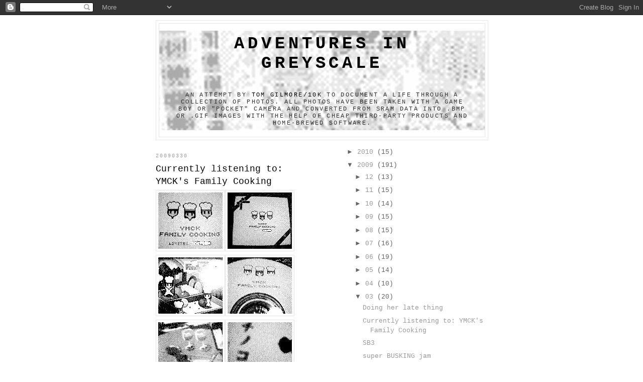

--- FILE ---
content_type: text/html; charset=UTF-8
request_url: http://adventuresingreyscale.10kfreemen.com/2009/03/currently-listening-to-ymcks-family.html
body_size: 9329
content:
<!DOCTYPE html>
<html dir='ltr' xmlns='http://www.w3.org/1999/xhtml' xmlns:b='http://www.google.com/2005/gml/b' xmlns:data='http://www.google.com/2005/gml/data' xmlns:expr='http://www.google.com/2005/gml/expr'>
<head>
<link href='https://www.blogger.com/static/v1/widgets/2944754296-widget_css_bundle.css' rel='stylesheet' type='text/css'/>
<meta content='text/html; charset=UTF-8' http-equiv='Content-Type'/>
<meta content='blogger' name='generator'/>
<link href='http://adventuresingreyscale.10kfreemen.com/favicon.ico' rel='icon' type='image/x-icon'/>
<link href='http://adventuresingreyscale.10kfreemen.com/2009/03/currently-listening-to-ymcks-family.html' rel='canonical'/>
<link rel="alternate" type="application/atom+xml" title="adventures in greyscale - Atom" href="http://adventuresingreyscale.10kfreemen.com/feeds/posts/default" />
<link rel="alternate" type="application/rss+xml" title="adventures in greyscale - RSS" href="http://adventuresingreyscale.10kfreemen.com/feeds/posts/default?alt=rss" />
<link rel="service.post" type="application/atom+xml" title="adventures in greyscale - Atom" href="https://www.blogger.com/feeds/7102425377950128822/posts/default" />

<link rel="alternate" type="application/atom+xml" title="adventures in greyscale - Atom" href="http://adventuresingreyscale.10kfreemen.com/feeds/3627884477011553006/comments/default" />
<!--Can't find substitution for tag [blog.ieCssRetrofitLinks]-->
<link href='https://blogger.googleusercontent.com/img/b/R29vZ2xl/AVvXsEiGBHRwa8XdKLzm_WGo6nKnZ72wdEa7FImmvKYLKvzHwuiCfl37Vt1ckDbmHsbP3kJsfRbaD3LdudlgRfpBLAJsxqIMz1oE6ShvfE_XwcDZbI2kc6xfJcQ7wUkUe_NHEFQtlUHn7tO_QVh1/s200/10402.bmp' rel='image_src'/>
<meta content='http://adventuresingreyscale.10kfreemen.com/2009/03/currently-listening-to-ymcks-family.html' property='og:url'/>
<meta content='Currently listening to: YMCK&#39;s Family Cooking' property='og:title'/>
<meta content='&lt;br&gt;&lt;br&gt;An attempt by &lt;a href=&quot;http://10kfreemen.com&quot;&gt;Tom Gilmore/10k&lt;/a&gt; to document a life through a collection of photos. All photos have been taken with a Game Boy or &quot;Pocket&quot; Camera and converted from SRAM data into .BMP or .GIF images with the help of cheap third-party products and home-brewed software.' property='og:description'/>
<meta content='https://blogger.googleusercontent.com/img/b/R29vZ2xl/AVvXsEiGBHRwa8XdKLzm_WGo6nKnZ72wdEa7FImmvKYLKvzHwuiCfl37Vt1ckDbmHsbP3kJsfRbaD3LdudlgRfpBLAJsxqIMz1oE6ShvfE_XwcDZbI2kc6xfJcQ7wUkUe_NHEFQtlUHn7tO_QVh1/w1200-h630-p-k-no-nu/10402.bmp' property='og:image'/>
<title>adventures in greyscale: Currently listening to: YMCK's Family Cooking</title>
<style id='page-skin-1' type='text/css'><!--
/*
-----------------------------------------------
Blogger Template Style
Name:     Minima
Designer: Douglas Bowman
URL:      www.stopdesign.com
Date:     26 Feb 2004
Updated by: Blogger Team
----------------------------------------------- */
/* Variable definitions
====================
<Variable name="bgcolor" description="Page Background Color"
type="color" default="#fff">
<Variable name="textcolor" description="Text Color"
type="color" default="#333">
<Variable name="linkcolor" description="Link Color"
type="color" default="#58a">
<Variable name="pagetitlecolor" description="Blog Title Color"
type="color" default="#666">
<Variable name="descriptioncolor" description="Blog Description Color"
type="color" default="#999">
<Variable name="titlecolor" description="Post Title Color"
type="color" default="#c60">
<Variable name="bordercolor" description="Border Color"
type="color" default="#ccc">
<Variable name="sidebarcolor" description="Sidebar Title Color"
type="color" default="#999">
<Variable name="sidebartextcolor" description="Sidebar Text Color"
type="color" default="#666">
<Variable name="visitedlinkcolor" description="Visited Link Color"
type="color" default="#999">
<Variable name="bodyfont" description="Text Font"
type="font" default="normal normal 100% Georgia, Serif">
<Variable name="headerfont" description="Sidebar Title Font"
type="font"
default="normal normal 78% 'Trebuchet MS',Trebuchet,Arial,Verdana,Sans-serif">
<Variable name="pagetitlefont" description="Blog Title Font"
type="font"
default="normal normal 200% Georgia, Serif">
<Variable name="descriptionfont" description="Blog Description Font"
type="font"
default="normal normal 78% 'Trebuchet MS', Trebuchet, Arial, Verdana, Sans-serif">
<Variable name="postfooterfont" description="Post Footer Font"
type="font"
default="normal normal 78% 'Trebuchet MS', Trebuchet, Arial, Verdana, Sans-serif">
<Variable name="startSide" description="Side where text starts in blog language"
type="automatic" default="left">
<Variable name="endSide" description="Side where text ends in blog language"
type="automatic" default="right">
*/
/* Use this with templates/template-twocol.html */
body {
background:#ffffff;
margin:0;
color:#999999;
font:x-small Georgia Serif;
font-size/* */:/**/small;
font-size: /**/small;
text-align: center;
}
a:link {
color:#999999;
text-decoration:none;
}
a:visited {
color:#4e5d82;
text-decoration:none;
}
a:hover {
color:#000000;
text-decoration:underline;
}
a img {
border-width:0;
}
/* Header
-----------------------------------------------
*/
#header-wrapper {
width:660px;
margin:0 auto 10px;
border:1px solid #e6e6e6;
}
#header-inner {
background-position: center;
margin-left: auto;
margin-right: auto;
}
#header {
margin: 5px;
border: 1px solid #e6e6e6;
text-align: center;
color:#000000;
}
#header h1 {
margin:5px 5px 0;
padding:15px 20px .25em;
line-height:1.2em;
text-transform:uppercase;
letter-spacing:.2em;
font: normal bold 264% Courier, monospace;
}
#header a {
color:#000000;
text-decoration:none;
}
#header a:hover {
color:#000000;
}
#header .description {
margin:0 5px 5px;
padding:0 20px 15px;
max-width:700px;
text-transform:uppercase;
letter-spacing:.2em;
line-height: 1.4em;
font: normal normal 91% Courier, monospace;
color: #333333;
}
#header img {
margin-left: auto;
margin-right: auto;
}
/* Outer-Wrapper
----------------------------------------------- */
#outer-wrapper {
width: 660px;
margin:0 auto;
padding:10px;
text-align:left;
font: normal normal 100% Courier, monospace;
}
#main-wrapper {
width: 280px;
float: left;
word-wrap: break-word; /* fix for long text breaking sidebar float in IE */
overflow: hidden;     /* fix for long non-text content breaking IE sidebar float */
}
#sidebar-wrapper {
width: 280px;
float: right;
word-wrap: break-word; /* fix for long text breaking sidebar float in IE */
overflow: hidden;      /* fix for long non-text content breaking IE sidebar float */
}
/* Headings
----------------------------------------------- */
h2 {
margin:1.5em 0 .75em;
font:normal normal 78% Courier, monospace;
line-height: 1.4em;
text-transform:uppercase;
letter-spacing:.2em;
color:#999999;
}
/* Posts
-----------------------------------------------
*/
h2.date-header {
margin:1.5em 0 .5em;
}
.post {
margin:.5em 0 1.5em;
border-bottom:1px dotted #e6e6e6;
padding-bottom:1.5em;
}
.post h3 {
margin:.25em 0 0;
padding:0 0 4px;
font-size:140%;
font-weight:normal;
line-height:1.4em;
color:#000000;
}
.post h3 a, .post h3 a:visited, .post h3 strong {
display:block;
text-decoration:none;
color:#000000;
font-weight:normal;
}
.post h3 strong, .post h3 a:hover {
color:#999999;
}
.post-body {
margin:0 0 .75em;
line-height:1.6em;
}
.post-body blockquote {
line-height:1.3em;
}
.post-footer {
margin: .75em 0;
color:#999999;
text-transform:uppercase;
letter-spacing:.1em;
font: italic normal 78% Courier, monospace;
line-height: 1.4em;
}
.comment-link {
margin-left:.6em;
}
.post img {
padding:4px;
border:1px solid #e6e6e6;
}
.post blockquote {
margin:1em 20px;
}
.post blockquote p {
margin:.75em 0;
}
/* Comments
----------------------------------------------- */
#comments h4 {
margin:1em 0;
font-weight: bold;
line-height: 1.4em;
text-transform:uppercase;
letter-spacing:.2em;
color: #999999;
}
#comments-block {
margin:1em 0 1.5em;
line-height:1.6em;
}
#comments-block .comment-author {
margin:.5em 0;
}
#comments-block .comment-body {
margin:.25em 0 0;
}
#comments-block .comment-footer {
margin:-.25em 0 2em;
line-height: 1.4em;
text-transform:uppercase;
letter-spacing:.1em;
}
#comments-block .comment-body p {
margin:0 0 .75em;
}
.deleted-comment {
font-style:italic;
color:gray;
}
#blog-pager-newer-link {
float: left;
}
#blog-pager-older-link {
float: right;
}
#blog-pager {
text-align: center;
}
.feed-links {
clear: both;
line-height: 2.5em;
}
/* Sidebar Content
----------------------------------------------- */
.sidebar {
color: #666666;
line-height: 1.5em;
}
.sidebar ul {
list-style:none;
margin:0 0 0;
padding:0 0 0;
}
.sidebar li {
margin:0;
padding-top:0;
padding-right:0;
padding-bottom:.25em;
padding-left:15px;
text-indent:-15px;
line-height:1.5em;
}
.sidebar .widget, .main .widget {
border-bottom:1px dotted #e6e6e6;
margin:0 0 1.5em;
padding:0 0 1.5em;
}
.main .Blog {
border-bottom-width: 0;
}
/* Profile
----------------------------------------------- */
.profile-img {
float: left;
margin-top: 0;
margin-right: 5px;
margin-bottom: 5px;
margin-left: 0;
padding: 4px;
border: 1px solid #e6e6e6;
}
.profile-data {
margin:0;
text-transform:uppercase;
letter-spacing:.1em;
font: italic normal 78% Courier, monospace;
color: #999999;
font-weight: bold;
line-height: 1.6em;
}
.profile-datablock {
margin:.5em 0 .5em;
}
.profile-textblock {
margin: 0.5em 0;
line-height: 1.6em;
}
.profile-link {
font: italic normal 78% Courier, monospace;
text-transform: uppercase;
letter-spacing: .1em;
}
/* Footer
----------------------------------------------- */
#footer {
width:660px;
clear:both;
margin:0 auto;
padding-top:15px;
line-height: 1.6em;
text-transform:uppercase;
letter-spacing:.1em;
text-align: center;
}

--></style>
<link href='https://www.blogger.com/dyn-css/authorization.css?targetBlogID=7102425377950128822&amp;zx=23d34013-924b-4df7-b2bb-28fa7bb1784b' media='none' onload='if(media!=&#39;all&#39;)media=&#39;all&#39;' rel='stylesheet'/><noscript><link href='https://www.blogger.com/dyn-css/authorization.css?targetBlogID=7102425377950128822&amp;zx=23d34013-924b-4df7-b2bb-28fa7bb1784b' rel='stylesheet'/></noscript>
<meta name='google-adsense-platform-account' content='ca-host-pub-1556223355139109'/>
<meta name='google-adsense-platform-domain' content='blogspot.com'/>

</head>
<body>
<div class='navbar section' id='navbar'><div class='widget Navbar' data-version='1' id='Navbar1'><script type="text/javascript">
    function setAttributeOnload(object, attribute, val) {
      if(window.addEventListener) {
        window.addEventListener('load',
          function(){ object[attribute] = val; }, false);
      } else {
        window.attachEvent('onload', function(){ object[attribute] = val; });
      }
    }
  </script>
<div id="navbar-iframe-container"></div>
<script type="text/javascript" src="https://apis.google.com/js/platform.js"></script>
<script type="text/javascript">
      gapi.load("gapi.iframes:gapi.iframes.style.bubble", function() {
        if (gapi.iframes && gapi.iframes.getContext) {
          gapi.iframes.getContext().openChild({
              url: 'https://www.blogger.com/navbar/7102425377950128822?po\x3d3627884477011553006\x26origin\x3dhttp://adventuresingreyscale.10kfreemen.com',
              where: document.getElementById("navbar-iframe-container"),
              id: "navbar-iframe"
          });
        }
      });
    </script><script type="text/javascript">
(function() {
var script = document.createElement('script');
script.type = 'text/javascript';
script.src = '//pagead2.googlesyndication.com/pagead/js/google_top_exp.js';
var head = document.getElementsByTagName('head')[0];
if (head) {
head.appendChild(script);
}})();
</script>
</div></div>
<div id='outer-wrapper'><div id='wrap2'>
<!-- skip links for text browsers -->
<span id='skiplinks' style='display:none;'>
<a href='#main'>skip to main </a> |
      <a href='#sidebar'>skip to sidebar</a>
</span>
<div id='header-wrapper'>
<div class='header section' id='header'><div class='widget Header' data-version='1' id='Header1'>
<div id='header-inner' style='background-image: url("http://1.bp.blogspot.com/_3YbXVEpEMIc/SOra_3PZ7lI/AAAAAAAAADQ/xT2EYzvfBR4/S660/14+(we+got+game%5Bboyz%5D)05.jpg"); background-position: left; min-height: 198px; _height: 198px; background-repeat: no-repeat; '>
<div class='titlewrapper' style='background: transparent'>
<h1 class='title' style='background: transparent; border-width: 0px'>
<a href='http://adventuresingreyscale.10kfreemen.com/'>
adventures in greyscale
</a>
</h1>
</div>
<div class='descriptionwrapper'>
<p class='description'><span><br><br>An attempt by <a href="http://10kfreemen.com">Tom Gilmore/10k</a> to document a life through a collection of photos. All photos have been taken with a Game Boy or "Pocket" Camera and converted from SRAM data into .BMP or .GIF images with the help of cheap third-party products and home-brewed software.</span></p>
</div>
</div>
</div></div>
</div>
<div id='content-wrapper'>
<div id='crosscol-wrapper' style='text-align:center'>
<div class='crosscol no-items section' id='crosscol'></div>
</div>
<div id='main-wrapper'>
<div class='main section' id='main'><div class='widget Blog' data-version='1' id='Blog1'>
<div class='blog-posts hfeed'>

          <div class="date-outer">
        
<h2 class='date-header'><span>20090330</span></h2>

          <div class="date-posts">
        
<div class='post-outer'>
<div class='post hentry uncustomized-post-template' itemprop='blogPost' itemscope='itemscope' itemtype='http://schema.org/BlogPosting'>
<meta content='https://blogger.googleusercontent.com/img/b/R29vZ2xl/AVvXsEiGBHRwa8XdKLzm_WGo6nKnZ72wdEa7FImmvKYLKvzHwuiCfl37Vt1ckDbmHsbP3kJsfRbaD3LdudlgRfpBLAJsxqIMz1oE6ShvfE_XwcDZbI2kc6xfJcQ7wUkUe_NHEFQtlUHn7tO_QVh1/s200/10402.bmp' itemprop='image_url'/>
<meta content='7102425377950128822' itemprop='blogId'/>
<meta content='3627884477011553006' itemprop='postId'/>
<a name='3627884477011553006'></a>
<h3 class='post-title entry-title' itemprop='name'>
Currently listening to: YMCK's Family Cooking
</h3>
<div class='post-header'>
<div class='post-header-line-1'></div>
</div>
<div class='post-body entry-content' id='post-body-3627884477011553006' itemprop='description articleBody'>
<a href="https://blogger.googleusercontent.com/img/b/R29vZ2xl/AVvXsEiGBHRwa8XdKLzm_WGo6nKnZ72wdEa7FImmvKYLKvzHwuiCfl37Vt1ckDbmHsbP3kJsfRbaD3LdudlgRfpBLAJsxqIMz1oE6ShvfE_XwcDZbI2kc6xfJcQ7wUkUe_NHEFQtlUHn7tO_QVh1/s1600-h/10402.bmp" onblur="try {parent.deselectBloggerImageGracefully();} catch(e) {}"><img alt="" border="0" id="BLOGGER_PHOTO_ID_5318534298062325138" src="https://blogger.googleusercontent.com/img/b/R29vZ2xl/AVvXsEiGBHRwa8XdKLzm_WGo6nKnZ72wdEa7FImmvKYLKvzHwuiCfl37Vt1ckDbmHsbP3kJsfRbaD3LdudlgRfpBLAJsxqIMz1oE6ShvfE_XwcDZbI2kc6xfJcQ7wUkUe_NHEFQtlUHn7tO_QVh1/s200/10402.bmp" style="cursor:pointer; cursor:hand;width: 128px; height: 112px;" /></a><a href="https://blogger.googleusercontent.com/img/b/R29vZ2xl/AVvXsEjuP3OHP9JlqyRAXprHsHybJ-J5cludKwDkpRzOEMUbvzPyXJagAK5Em-m1wcHEfHDKfuNPESyEDgZK5bpICWtgBMvdLG1bhSVk0nAQeTOPyRHlexb_RLAevYYozrw42aDZEXjmcf7P7XSf/s1600-h/10401.bmp" onblur="try {parent.deselectBloggerImageGracefully();} catch(e) {}"><img alt="" border="0" id="BLOGGER_PHOTO_ID_5318534297290794674" src="https://blogger.googleusercontent.com/img/b/R29vZ2xl/AVvXsEjuP3OHP9JlqyRAXprHsHybJ-J5cludKwDkpRzOEMUbvzPyXJagAK5Em-m1wcHEfHDKfuNPESyEDgZK5bpICWtgBMvdLG1bhSVk0nAQeTOPyRHlexb_RLAevYYozrw42aDZEXjmcf7P7XSf/s200/10401.bmp" style="cursor:pointer; cursor:hand;width: 128px; height: 112px;" /></a><br /><a href="https://blogger.googleusercontent.com/img/b/R29vZ2xl/AVvXsEgs4kxJZ-j84BtH3N7ensxnIZLzfbhbVyG7RQHSQtaqJ8N_QFGu_pVJeCLHMVqF4rcX8sDexdsqCUHksJOcpdQSoDBVE0D4uvNUaBAO85O_FJaBR1loW6drbHYlw86Vf1AHbU5tmQIGiU-k/s1600-h/10403.bmp" onblur="try {parent.deselectBloggerImageGracefully();} catch(e) {}"><img alt="" border="0" id="BLOGGER_PHOTO_ID_5318534228592787506" src="https://blogger.googleusercontent.com/img/b/R29vZ2xl/AVvXsEgs4kxJZ-j84BtH3N7ensxnIZLzfbhbVyG7RQHSQtaqJ8N_QFGu_pVJeCLHMVqF4rcX8sDexdsqCUHksJOcpdQSoDBVE0D4uvNUaBAO85O_FJaBR1loW6drbHYlw86Vf1AHbU5tmQIGiU-k/s200/10403.bmp" style="cursor:pointer; cursor:hand;width: 128px; height: 112px;" /></a><a href="https://blogger.googleusercontent.com/img/b/R29vZ2xl/AVvXsEhVq7iJ8tUD7Z0b76ZHC73c5f5-fCn0cp3YkUBue6CA8mzgPR28pPFNDQxW9RvH67djFUQ-IVABOHb_o-EFphVQnhl7B2wGNtp-1sUvnLd74XH0Cny0PD7esyP_HVG03_9PdJmncP-lRrdO/s1600-h/10404.bmp" onblur="try {parent.deselectBloggerImageGracefully();} catch(e) {}"><img alt="" border="0" id="BLOGGER_PHOTO_ID_5318534225682102562" src="https://blogger.googleusercontent.com/img/b/R29vZ2xl/AVvXsEhVq7iJ8tUD7Z0b76ZHC73c5f5-fCn0cp3YkUBue6CA8mzgPR28pPFNDQxW9RvH67djFUQ-IVABOHb_o-EFphVQnhl7B2wGNtp-1sUvnLd74XH0Cny0PD7esyP_HVG03_9PdJmncP-lRrdO/s200/10404.bmp" style="cursor:pointer; cursor:hand;width: 128px; height: 112px;" /></a><br /><a href="https://blogger.googleusercontent.com/img/b/R29vZ2xl/AVvXsEgLzeBVYIRLmc_2LTsyf0QXZ_5-gfL-1XE2qjiUeJRh4r1Lb8oZaAm_Nw-UvSYGKM2w7vKkSiJM1baBzuPCgR4lLLpHk89sNYGYqhQI5cjwdZPRCgCOMSz37arR8DHpa_vv5cAup0iU-IaL/s1600-h/10405.bmp" onblur="try {parent.deselectBloggerImageGracefully();} catch(e) {}"><img alt="" border="0" id="BLOGGER_PHOTO_ID_5318534225821122226" src="https://blogger.googleusercontent.com/img/b/R29vZ2xl/AVvXsEgLzeBVYIRLmc_2LTsyf0QXZ_5-gfL-1XE2qjiUeJRh4r1Lb8oZaAm_Nw-UvSYGKM2w7vKkSiJM1baBzuPCgR4lLLpHk89sNYGYqhQI5cjwdZPRCgCOMSz37arR8DHpa_vv5cAup0iU-IaL/s200/10405.bmp" style="cursor:pointer; cursor:hand;width: 128px; height: 112px;" /></a><a href="https://blogger.googleusercontent.com/img/b/R29vZ2xl/AVvXsEguBZxTrPUShtm6ghMV6Uq-aae40NgE6mAVYxDVIZ_ZXuljvJAq_BQvLSHmhoS5AV26gSFZ59qBnvxnBHShsZc2xq0OQTZ3OcMqwweJjs3rN0Fr3NuGjjqfxdXfdA6EtqWJ3YquDIxvdHRn/s1600-h/10406.bmp" onblur="try {parent.deselectBloggerImageGracefully();} catch(e) {}"><img alt="" border="0" id="BLOGGER_PHOTO_ID_5318534225618169714" src="https://blogger.googleusercontent.com/img/b/R29vZ2xl/AVvXsEguBZxTrPUShtm6ghMV6Uq-aae40NgE6mAVYxDVIZ_ZXuljvJAq_BQvLSHmhoS5AV26gSFZ59qBnvxnBHShsZc2xq0OQTZ3OcMqwweJjs3rN0Fr3NuGjjqfxdXfdA6EtqWJ3YquDIxvdHRn/s200/10406.bmp" style="cursor:pointer; cursor:hand;width: 128px; height: 112px;" /></a><br /><a href="https://blogger.googleusercontent.com/img/b/R29vZ2xl/AVvXsEigxqnwPOrY2e_vkk9Cwvxkc1Bt3CDnkPdRXuP23ZbfvfrwJskG1dRQisPGuDx6rp4d2aVaM3sU6NWqaoOdu7YsunxOXYU48bABwL5j5IDfvGOx9xFM6W5A16OlmBq2yxffGd5kcr1a65c6/s1600-h/10407.bmp" onblur="try {parent.deselectBloggerImageGracefully();} catch(e) {}"><img alt="" border="0" id="BLOGGER_PHOTO_ID_5318534222365234834" src="https://blogger.googleusercontent.com/img/b/R29vZ2xl/AVvXsEigxqnwPOrY2e_vkk9Cwvxkc1Bt3CDnkPdRXuP23ZbfvfrwJskG1dRQisPGuDx6rp4d2aVaM3sU6NWqaoOdu7YsunxOXYU48bABwL5j5IDfvGOx9xFM6W5A16OlmBq2yxffGd5kcr1a65c6/s200/10407.bmp" style="cursor:pointer; cursor:hand;width: 128px; height: 112px;" /></a>
<div style='clear: both;'></div>
</div>
<div class='post-footer'>
<div class='post-footer-line post-footer-line-1'>
<span class='post-author vcard'>
Posted by
<span class='fn' itemprop='author' itemscope='itemscope' itemtype='http://schema.org/Person'>
<meta content='https://www.blogger.com/profile/09243541323778123988' itemprop='url'/>
<a class='g-profile' href='https://www.blogger.com/profile/09243541323778123988' rel='author' title='author profile'>
<span itemprop='name'>10k</span>
</a>
</span>
</span>
<span class='post-timestamp'>
at
<meta content='http://adventuresingreyscale.10kfreemen.com/2009/03/currently-listening-to-ymcks-family.html' itemprop='url'/>
<a class='timestamp-link' href='http://adventuresingreyscale.10kfreemen.com/2009/03/currently-listening-to-ymcks-family.html' rel='bookmark' title='permanent link'><abbr class='published' itemprop='datePublished' title='2009-03-30T00:07:00+11:00'>00:07</abbr></a>
</span>
<span class='post-comment-link'>
</span>
<span class='post-icons'>
<span class='item-action'>
<a href='https://www.blogger.com/email-post/7102425377950128822/3627884477011553006' title='Email Post'>
<img alt='' class='icon-action' height='13' src='https://resources.blogblog.com/img/icon18_email.gif' width='18'/>
</a>
</span>
<span class='item-control blog-admin pid-1719858520'>
<a href='https://www.blogger.com/post-edit.g?blogID=7102425377950128822&postID=3627884477011553006&from=pencil' title='Edit Post'>
<img alt='' class='icon-action' height='18' src='https://resources.blogblog.com/img/icon18_edit_allbkg.gif' width='18'/>
</a>
</span>
</span>
<div class='post-share-buttons goog-inline-block'>
</div>
</div>
<div class='post-footer-line post-footer-line-2'>
<span class='post-labels'>
Labels:
<a href='http://adventuresingreyscale.10kfreemen.com/search/label/currently%20listening%20to' rel='tag'>currently listening to</a>,
<a href='http://adventuresingreyscale.10kfreemen.com/search/label/game%20boys%2Fvideo%20games' rel='tag'>game boys/video games</a>
</span>
</div>
<div class='post-footer-line post-footer-line-3'>
<span class='post-location'>
</span>
</div>
</div>
</div>
<div class='comments' id='comments'>
<a name='comments'></a>
</div>
</div>

        </div></div>
      
</div>
<div class='blog-pager' id='blog-pager'>
<span id='blog-pager-newer-link'>
<a class='blog-pager-newer-link' href='http://adventuresingreyscale.10kfreemen.com/2009/03/doing-her-late-thing.html' id='Blog1_blog-pager-newer-link' title='Newer Post'>Newer Post</a>
</span>
<span id='blog-pager-older-link'>
<a class='blog-pager-older-link' href='http://adventuresingreyscale.10kfreemen.com/2009/03/sb3.html' id='Blog1_blog-pager-older-link' title='Older Post'>Older Post</a>
</span>
<a class='home-link' href='http://adventuresingreyscale.10kfreemen.com/'>Home</a>
</div>
<div class='clear'></div>
<div class='post-feeds'>
</div>
</div></div>
</div>
<div id='sidebar-wrapper'>
<div class='sidebar section' id='sidebar'><div class='widget BlogArchive' data-version='1' id='BlogArchive1'>
<div class='widget-content'>
<div id='ArchiveList'>
<div id='BlogArchive1_ArchiveList'>
<ul class='hierarchy'>
<li class='archivedate collapsed'>
<a class='toggle' href='javascript:void(0)'>
<span class='zippy'>

        &#9658;&#160;
      
</span>
</a>
<a class='post-count-link' href='http://adventuresingreyscale.10kfreemen.com/2010/'>
2010
</a>
<span class='post-count' dir='ltr'>(15)</span>
<ul class='hierarchy'>
<li class='archivedate collapsed'>
<a class='toggle' href='javascript:void(0)'>
<span class='zippy'>

        &#9658;&#160;
      
</span>
</a>
<a class='post-count-link' href='http://adventuresingreyscale.10kfreemen.com/2010/09/'>
09
</a>
<span class='post-count' dir='ltr'>(1)</span>
</li>
</ul>
<ul class='hierarchy'>
<li class='archivedate collapsed'>
<a class='toggle' href='javascript:void(0)'>
<span class='zippy'>

        &#9658;&#160;
      
</span>
</a>
<a class='post-count-link' href='http://adventuresingreyscale.10kfreemen.com/2010/06/'>
06
</a>
<span class='post-count' dir='ltr'>(1)</span>
</li>
</ul>
<ul class='hierarchy'>
<li class='archivedate collapsed'>
<a class='toggle' href='javascript:void(0)'>
<span class='zippy'>

        &#9658;&#160;
      
</span>
</a>
<a class='post-count-link' href='http://adventuresingreyscale.10kfreemen.com/2010/05/'>
05
</a>
<span class='post-count' dir='ltr'>(1)</span>
</li>
</ul>
<ul class='hierarchy'>
<li class='archivedate collapsed'>
<a class='toggle' href='javascript:void(0)'>
<span class='zippy'>

        &#9658;&#160;
      
</span>
</a>
<a class='post-count-link' href='http://adventuresingreyscale.10kfreemen.com/2010/03/'>
03
</a>
<span class='post-count' dir='ltr'>(3)</span>
</li>
</ul>
<ul class='hierarchy'>
<li class='archivedate collapsed'>
<a class='toggle' href='javascript:void(0)'>
<span class='zippy'>

        &#9658;&#160;
      
</span>
</a>
<a class='post-count-link' href='http://adventuresingreyscale.10kfreemen.com/2010/02/'>
02
</a>
<span class='post-count' dir='ltr'>(4)</span>
</li>
</ul>
<ul class='hierarchy'>
<li class='archivedate collapsed'>
<a class='toggle' href='javascript:void(0)'>
<span class='zippy'>

        &#9658;&#160;
      
</span>
</a>
<a class='post-count-link' href='http://adventuresingreyscale.10kfreemen.com/2010/01/'>
01
</a>
<span class='post-count' dir='ltr'>(5)</span>
</li>
</ul>
</li>
</ul>
<ul class='hierarchy'>
<li class='archivedate expanded'>
<a class='toggle' href='javascript:void(0)'>
<span class='zippy toggle-open'>

        &#9660;&#160;
      
</span>
</a>
<a class='post-count-link' href='http://adventuresingreyscale.10kfreemen.com/2009/'>
2009
</a>
<span class='post-count' dir='ltr'>(191)</span>
<ul class='hierarchy'>
<li class='archivedate collapsed'>
<a class='toggle' href='javascript:void(0)'>
<span class='zippy'>

        &#9658;&#160;
      
</span>
</a>
<a class='post-count-link' href='http://adventuresingreyscale.10kfreemen.com/2009/12/'>
12
</a>
<span class='post-count' dir='ltr'>(13)</span>
</li>
</ul>
<ul class='hierarchy'>
<li class='archivedate collapsed'>
<a class='toggle' href='javascript:void(0)'>
<span class='zippy'>

        &#9658;&#160;
      
</span>
</a>
<a class='post-count-link' href='http://adventuresingreyscale.10kfreemen.com/2009/11/'>
11
</a>
<span class='post-count' dir='ltr'>(15)</span>
</li>
</ul>
<ul class='hierarchy'>
<li class='archivedate collapsed'>
<a class='toggle' href='javascript:void(0)'>
<span class='zippy'>

        &#9658;&#160;
      
</span>
</a>
<a class='post-count-link' href='http://adventuresingreyscale.10kfreemen.com/2009/10/'>
10
</a>
<span class='post-count' dir='ltr'>(14)</span>
</li>
</ul>
<ul class='hierarchy'>
<li class='archivedate collapsed'>
<a class='toggle' href='javascript:void(0)'>
<span class='zippy'>

        &#9658;&#160;
      
</span>
</a>
<a class='post-count-link' href='http://adventuresingreyscale.10kfreemen.com/2009/09/'>
09
</a>
<span class='post-count' dir='ltr'>(15)</span>
</li>
</ul>
<ul class='hierarchy'>
<li class='archivedate collapsed'>
<a class='toggle' href='javascript:void(0)'>
<span class='zippy'>

        &#9658;&#160;
      
</span>
</a>
<a class='post-count-link' href='http://adventuresingreyscale.10kfreemen.com/2009/08/'>
08
</a>
<span class='post-count' dir='ltr'>(15)</span>
</li>
</ul>
<ul class='hierarchy'>
<li class='archivedate collapsed'>
<a class='toggle' href='javascript:void(0)'>
<span class='zippy'>

        &#9658;&#160;
      
</span>
</a>
<a class='post-count-link' href='http://adventuresingreyscale.10kfreemen.com/2009/07/'>
07
</a>
<span class='post-count' dir='ltr'>(16)</span>
</li>
</ul>
<ul class='hierarchy'>
<li class='archivedate collapsed'>
<a class='toggle' href='javascript:void(0)'>
<span class='zippy'>

        &#9658;&#160;
      
</span>
</a>
<a class='post-count-link' href='http://adventuresingreyscale.10kfreemen.com/2009/06/'>
06
</a>
<span class='post-count' dir='ltr'>(19)</span>
</li>
</ul>
<ul class='hierarchy'>
<li class='archivedate collapsed'>
<a class='toggle' href='javascript:void(0)'>
<span class='zippy'>

        &#9658;&#160;
      
</span>
</a>
<a class='post-count-link' href='http://adventuresingreyscale.10kfreemen.com/2009/05/'>
05
</a>
<span class='post-count' dir='ltr'>(14)</span>
</li>
</ul>
<ul class='hierarchy'>
<li class='archivedate collapsed'>
<a class='toggle' href='javascript:void(0)'>
<span class='zippy'>

        &#9658;&#160;
      
</span>
</a>
<a class='post-count-link' href='http://adventuresingreyscale.10kfreemen.com/2009/04/'>
04
</a>
<span class='post-count' dir='ltr'>(10)</span>
</li>
</ul>
<ul class='hierarchy'>
<li class='archivedate expanded'>
<a class='toggle' href='javascript:void(0)'>
<span class='zippy toggle-open'>

        &#9660;&#160;
      
</span>
</a>
<a class='post-count-link' href='http://adventuresingreyscale.10kfreemen.com/2009/03/'>
03
</a>
<span class='post-count' dir='ltr'>(20)</span>
<ul class='posts'>
<li><a href='http://adventuresingreyscale.10kfreemen.com/2009/03/doing-her-late-thing.html'>Doing her late thing</a></li>
<li><a href='http://adventuresingreyscale.10kfreemen.com/2009/03/currently-listening-to-ymcks-family.html'>Currently listening to: YMCK&#39;s Family Cooking</a></li>
<li><a href='http://adventuresingreyscale.10kfreemen.com/2009/03/sb3.html'>SB3</a></li>
<li><a href='http://adventuresingreyscale.10kfreemen.com/2009/03/super-busking-jam.html'>super BUSKING jam</a></li>
<li><a href='http://adventuresingreyscale.10kfreemen.com/2009/03/paste-ups-5.html'>Paste-ups (5)</a></li>
<li><a href='http://adventuresingreyscale.10kfreemen.com/2009/03/nate-dog-vu.html'>Nate Dog &amp; Vu</a></li>
<li><a href='http://adventuresingreyscale.10kfreemen.com/2009/03/there-is-new-ten-thousand-free-men.html'>Bitch-Whipped</a></li>
<li><a href='http://adventuresingreyscale.10kfreemen.com/2009/03/paste-ups-3.html'>Paste-ups (4)</a></li>
<li><a href='http://adventuresingreyscale.10kfreemen.com/2009/03/rikkis-new-specs.html'>Rikki&#39;s new specs</a></li>
<li><a href='http://adventuresingreyscale.10kfreemen.com/2009/03/music-room.html'>The Music Room</a></li>
<li><a href='http://adventuresingreyscale.10kfreemen.com/2009/03/currently-listening-to-spod.html'>Currently listening to: SPOD</a></li>
<li><a href='http://adventuresingreyscale.10kfreemen.com/2009/03/lollies-teef.html'>LOLLIES TEEF</a></li>
<li><a href='http://adventuresingreyscale.10kfreemen.com/2009/03/new-game-boy-camera-from-ebay.html'>A new Game Boy Camera from eBay</a></li>
<li><a href='http://adventuresingreyscale.10kfreemen.com/2009/03/paste-ups-3-and-some-graff-characters.html'>Paste-ups (3) and some graff characters</a></li>
<li><a href='http://adventuresingreyscale.10kfreemen.com/2009/03/paste-ups-2.html'>Paste-ups (2)</a></li>
<li><a href='http://adventuresingreyscale.10kfreemen.com/2009/03/massive-pink-bear.html'>A massive pink bear?</a></li>
<li><a href='http://adventuresingreyscale.10kfreemen.com/2009/03/paste-ups.html'>Paste-ups</a></li>
<li><a href='http://adventuresingreyscale.10kfreemen.com/2009/02/currently-listening-to-these-hands.html'>Currently listening to: These Hands Could Seperate...</a></li>
<li><a href='http://adventuresingreyscale.10kfreemen.com/2009/03/sally.html'>SALLY</a></li>
<li><a href='http://adventuresingreyscale.10kfreemen.com/2009/03/so-sexy.html'>So sexy</a></li>
</ul>
</li>
</ul>
<ul class='hierarchy'>
<li class='archivedate collapsed'>
<a class='toggle' href='javascript:void(0)'>
<span class='zippy'>

        &#9658;&#160;
      
</span>
</a>
<a class='post-count-link' href='http://adventuresingreyscale.10kfreemen.com/2009/02/'>
02
</a>
<span class='post-count' dir='ltr'>(9)</span>
</li>
</ul>
<ul class='hierarchy'>
<li class='archivedate collapsed'>
<a class='toggle' href='javascript:void(0)'>
<span class='zippy'>

        &#9658;&#160;
      
</span>
</a>
<a class='post-count-link' href='http://adventuresingreyscale.10kfreemen.com/2009/01/'>
01
</a>
<span class='post-count' dir='ltr'>(31)</span>
</li>
</ul>
</li>
</ul>
<ul class='hierarchy'>
<li class='archivedate collapsed'>
<a class='toggle' href='javascript:void(0)'>
<span class='zippy'>

        &#9658;&#160;
      
</span>
</a>
<a class='post-count-link' href='http://adventuresingreyscale.10kfreemen.com/2008/'>
2008
</a>
<span class='post-count' dir='ltr'>(90)</span>
<ul class='hierarchy'>
<li class='archivedate collapsed'>
<a class='toggle' href='javascript:void(0)'>
<span class='zippy'>

        &#9658;&#160;
      
</span>
</a>
<a class='post-count-link' href='http://adventuresingreyscale.10kfreemen.com/2008/12/'>
12
</a>
<span class='post-count' dir='ltr'>(27)</span>
</li>
</ul>
<ul class='hierarchy'>
<li class='archivedate collapsed'>
<a class='toggle' href='javascript:void(0)'>
<span class='zippy'>

        &#9658;&#160;
      
</span>
</a>
<a class='post-count-link' href='http://adventuresingreyscale.10kfreemen.com/2008/11/'>
11
</a>
<span class='post-count' dir='ltr'>(28)</span>
</li>
</ul>
<ul class='hierarchy'>
<li class='archivedate collapsed'>
<a class='toggle' href='javascript:void(0)'>
<span class='zippy'>

        &#9658;&#160;
      
</span>
</a>
<a class='post-count-link' href='http://adventuresingreyscale.10kfreemen.com/2008/10/'>
10
</a>
<span class='post-count' dir='ltr'>(35)</span>
</li>
</ul>
</li>
</ul>
</div>
</div>
<div class='clear'></div>
</div>
</div><div class='widget Label' data-version='1' id='Label1'>
<div class='widget-content list-label-widget-content'>
<ul>
<li>
<a dir='ltr' href='http://adventuresingreyscale.10kfreemen.com/search/label/animals'>animals</a>
</li>
<li>
<a dir='ltr' href='http://adventuresingreyscale.10kfreemen.com/search/label/animations'>animations</a>
</li>
<li>
<a dir='ltr' href='http://adventuresingreyscale.10kfreemen.com/search/label/BlipTrip09'>BlipTrip09</a>
</li>
<li>
<a dir='ltr' href='http://adventuresingreyscale.10kfreemen.com/search/label/currently%20listening%20to'>currently listening to</a>
</li>
<li>
<a dir='ltr' href='http://adventuresingreyscale.10kfreemen.com/search/label/currently%20reading'>currently reading</a>
</li>
<li>
<a dir='ltr' href='http://adventuresingreyscale.10kfreemen.com/search/label/currently%20watching'>currently watching</a>
</li>
<li>
<a dir='ltr' href='http://adventuresingreyscale.10kfreemen.com/search/label/designer%20toys'>designer toys</a>
</li>
<li>
<a dir='ltr' href='http://adventuresingreyscale.10kfreemen.com/search/label/family'>family</a>
</li>
<li>
<a dir='ltr' href='http://adventuresingreyscale.10kfreemen.com/search/label/friends'>friends</a>
</li>
<li>
<a dir='ltr' href='http://adventuresingreyscale.10kfreemen.com/search/label/game%20boys%2Fvideo%20games'>game boys/video games</a>
</li>
<li>
<a dir='ltr' href='http://adventuresingreyscale.10kfreemen.com/search/label/gbcam%20doodles'>gbcam doodles</a>
</li>
<li>
<a dir='ltr' href='http://adventuresingreyscale.10kfreemen.com/search/label/landscapes'>landscapes</a>
</li>
<li>
<a dir='ltr' href='http://adventuresingreyscale.10kfreemen.com/search/label/live%20music'>live music</a>
</li>
<li>
<a dir='ltr' href='http://adventuresingreyscale.10kfreemen.com/search/label/my%20music'>my music</a>
</li>
<li>
<a dir='ltr' href='http://adventuresingreyscale.10kfreemen.com/search/label/Paste-Ups%2FStreet%20Art'>Paste-Ups/Street Art</a>
</li>
<li>
<a dir='ltr' href='http://adventuresingreyscale.10kfreemen.com/search/label/portraits'>portraits</a>
</li>
<li>
<a dir='ltr' href='http://adventuresingreyscale.10kfreemen.com/search/label/Rikki%27s%20Photos'>Rikki&#39;s Photos</a>
</li>
<li>
<a dir='ltr' href='http://adventuresingreyscale.10kfreemen.com/search/label/travel'>travel</a>
</li>
<li>
<a dir='ltr' href='http://adventuresingreyscale.10kfreemen.com/search/label/treasures'>treasures</a>
</li>
</ul>
<div class='clear'></div>
</div>
</div></div>
</div>
<!-- spacer for skins that want sidebar and main to be the same height-->
<div class='clear'>&#160;</div>
</div>
<!-- end content-wrapper -->
<div id='footer-wrapper'>
<div class='footer section' id='footer'><div class='widget HTML' data-version='1' id='HTML1'>
<div class='widget-content'>
<a href="http://creativecommons.org/licenses/by-nc-nd/2.5/au/" rel="license"><img alt="Creative Commons License" style="border-width: 0pt;" src="http://i.creativecommons.org/l/by-nc-nd/2.5/au/88x31.png"/></a><p>

All content is licensed under a <a href="http://creativecommons.org/licenses/by-nc-nd/2.5/au/" rel="license">Creative Commons Attribution-Noncommercial-No Derivative Works 2.5 Australia License</a>.<p> Visit:<br/><a href="http://10kfreemen.com/">10kfreemen.com</a>.<br/>
<a href="http://gbcamera.blogspot.com">Sister Blog</a>.

<p>
Best viewed in Firefox.</p><p>
</p><div id="statcounter_image" style="display: inline;"><a class="statcounter " title="hit counter"><img alt="hit counter" style="border: medium none ;" src="http://c.statcounter.com/4096215/0/e1ef9368/0/"/></a></div><p></p><p></p></p></p>
</div>
<div class='clear'></div>
</div></div>
</div>
</div></div>
<!-- end outer-wrapper -->

<script type="text/javascript" src="https://www.blogger.com/static/v1/widgets/2028843038-widgets.js"></script>
<script type='text/javascript'>
window['__wavt'] = 'AOuZoY6pe_9uq4f6sH3Anzyr9RyARbko0Q:1769403904922';_WidgetManager._Init('//www.blogger.com/rearrange?blogID\x3d7102425377950128822','//adventuresingreyscale.10kfreemen.com/2009/03/currently-listening-to-ymcks-family.html','7102425377950128822');
_WidgetManager._SetDataContext([{'name': 'blog', 'data': {'blogId': '7102425377950128822', 'title': 'adventures in greyscale', 'url': 'http://adventuresingreyscale.10kfreemen.com/2009/03/currently-listening-to-ymcks-family.html', 'canonicalUrl': 'http://adventuresingreyscale.10kfreemen.com/2009/03/currently-listening-to-ymcks-family.html', 'homepageUrl': 'http://adventuresingreyscale.10kfreemen.com/', 'searchUrl': 'http://adventuresingreyscale.10kfreemen.com/search', 'canonicalHomepageUrl': 'http://adventuresingreyscale.10kfreemen.com/', 'blogspotFaviconUrl': 'http://adventuresingreyscale.10kfreemen.com/favicon.ico', 'bloggerUrl': 'https://www.blogger.com', 'hasCustomDomain': true, 'httpsEnabled': false, 'enabledCommentProfileImages': false, 'gPlusViewType': 'FILTERED_POSTMOD', 'adultContent': false, 'analyticsAccountNumber': '', 'encoding': 'UTF-8', 'locale': 'en', 'localeUnderscoreDelimited': 'en', 'languageDirection': 'ltr', 'isPrivate': false, 'isMobile': false, 'isMobileRequest': false, 'mobileClass': '', 'isPrivateBlog': false, 'isDynamicViewsAvailable': true, 'feedLinks': '\x3clink rel\x3d\x22alternate\x22 type\x3d\x22application/atom+xml\x22 title\x3d\x22adventures in greyscale - Atom\x22 href\x3d\x22http://adventuresingreyscale.10kfreemen.com/feeds/posts/default\x22 /\x3e\n\x3clink rel\x3d\x22alternate\x22 type\x3d\x22application/rss+xml\x22 title\x3d\x22adventures in greyscale - RSS\x22 href\x3d\x22http://adventuresingreyscale.10kfreemen.com/feeds/posts/default?alt\x3drss\x22 /\x3e\n\x3clink rel\x3d\x22service.post\x22 type\x3d\x22application/atom+xml\x22 title\x3d\x22adventures in greyscale - Atom\x22 href\x3d\x22https://www.blogger.com/feeds/7102425377950128822/posts/default\x22 /\x3e\n\n\x3clink rel\x3d\x22alternate\x22 type\x3d\x22application/atom+xml\x22 title\x3d\x22adventures in greyscale - Atom\x22 href\x3d\x22http://adventuresingreyscale.10kfreemen.com/feeds/3627884477011553006/comments/default\x22 /\x3e\n', 'meTag': '', 'adsenseHostId': 'ca-host-pub-1556223355139109', 'adsenseHasAds': false, 'adsenseAutoAds': false, 'boqCommentIframeForm': true, 'loginRedirectParam': '', 'isGoogleEverywhereLinkTooltipEnabled': true, 'view': '', 'dynamicViewsCommentsSrc': '//www.blogblog.com/dynamicviews/4224c15c4e7c9321/js/comments.js', 'dynamicViewsScriptSrc': '//www.blogblog.com/dynamicviews/6e0d22adcfa5abea', 'plusOneApiSrc': 'https://apis.google.com/js/platform.js', 'disableGComments': true, 'interstitialAccepted': false, 'sharing': {'platforms': [{'name': 'Get link', 'key': 'link', 'shareMessage': 'Get link', 'target': ''}, {'name': 'Facebook', 'key': 'facebook', 'shareMessage': 'Share to Facebook', 'target': 'facebook'}, {'name': 'BlogThis!', 'key': 'blogThis', 'shareMessage': 'BlogThis!', 'target': 'blog'}, {'name': 'X', 'key': 'twitter', 'shareMessage': 'Share to X', 'target': 'twitter'}, {'name': 'Pinterest', 'key': 'pinterest', 'shareMessage': 'Share to Pinterest', 'target': 'pinterest'}, {'name': 'Email', 'key': 'email', 'shareMessage': 'Email', 'target': 'email'}], 'disableGooglePlus': true, 'googlePlusShareButtonWidth': 0, 'googlePlusBootstrap': '\x3cscript type\x3d\x22text/javascript\x22\x3ewindow.___gcfg \x3d {\x27lang\x27: \x27en\x27};\x3c/script\x3e'}, 'hasCustomJumpLinkMessage': false, 'jumpLinkMessage': 'Read more', 'pageType': 'item', 'postId': '3627884477011553006', 'postImageThumbnailUrl': 'https://blogger.googleusercontent.com/img/b/R29vZ2xl/AVvXsEiGBHRwa8XdKLzm_WGo6nKnZ72wdEa7FImmvKYLKvzHwuiCfl37Vt1ckDbmHsbP3kJsfRbaD3LdudlgRfpBLAJsxqIMz1oE6ShvfE_XwcDZbI2kc6xfJcQ7wUkUe_NHEFQtlUHn7tO_QVh1/s72-c/10402.bmp', 'postImageUrl': 'https://blogger.googleusercontent.com/img/b/R29vZ2xl/AVvXsEiGBHRwa8XdKLzm_WGo6nKnZ72wdEa7FImmvKYLKvzHwuiCfl37Vt1ckDbmHsbP3kJsfRbaD3LdudlgRfpBLAJsxqIMz1oE6ShvfE_XwcDZbI2kc6xfJcQ7wUkUe_NHEFQtlUHn7tO_QVh1/s200/10402.bmp', 'pageName': 'Currently listening to: YMCK\x27s Family Cooking', 'pageTitle': 'adventures in greyscale: Currently listening to: YMCK\x27s Family Cooking'}}, {'name': 'features', 'data': {}}, {'name': 'messages', 'data': {'edit': 'Edit', 'linkCopiedToClipboard': 'Link copied to clipboard!', 'ok': 'Ok', 'postLink': 'Post Link'}}, {'name': 'template', 'data': {'name': 'custom', 'localizedName': 'Custom', 'isResponsive': false, 'isAlternateRendering': false, 'isCustom': true}}, {'name': 'view', 'data': {'classic': {'name': 'classic', 'url': '?view\x3dclassic'}, 'flipcard': {'name': 'flipcard', 'url': '?view\x3dflipcard'}, 'magazine': {'name': 'magazine', 'url': '?view\x3dmagazine'}, 'mosaic': {'name': 'mosaic', 'url': '?view\x3dmosaic'}, 'sidebar': {'name': 'sidebar', 'url': '?view\x3dsidebar'}, 'snapshot': {'name': 'snapshot', 'url': '?view\x3dsnapshot'}, 'timeslide': {'name': 'timeslide', 'url': '?view\x3dtimeslide'}, 'isMobile': false, 'title': 'Currently listening to: YMCK\x27s Family Cooking', 'description': '\x3cbr\x3e\x3cbr\x3eAn attempt by \x3ca href\x3d\x22http://10kfreemen.com\x22\x3eTom Gilmore/10k\x3c/a\x3e to document a life through a collection of photos. All photos have been taken with a Game Boy or \x22Pocket\x22 Camera and converted from SRAM data into .BMP or .GIF images with the help of cheap third-party products and home-brewed software.', 'featuredImage': 'https://blogger.googleusercontent.com/img/b/R29vZ2xl/AVvXsEiGBHRwa8XdKLzm_WGo6nKnZ72wdEa7FImmvKYLKvzHwuiCfl37Vt1ckDbmHsbP3kJsfRbaD3LdudlgRfpBLAJsxqIMz1oE6ShvfE_XwcDZbI2kc6xfJcQ7wUkUe_NHEFQtlUHn7tO_QVh1/s200/10402.bmp', 'url': 'http://adventuresingreyscale.10kfreemen.com/2009/03/currently-listening-to-ymcks-family.html', 'type': 'item', 'isSingleItem': true, 'isMultipleItems': false, 'isError': false, 'isPage': false, 'isPost': true, 'isHomepage': false, 'isArchive': false, 'isLabelSearch': false, 'postId': 3627884477011553006}}]);
_WidgetManager._RegisterWidget('_NavbarView', new _WidgetInfo('Navbar1', 'navbar', document.getElementById('Navbar1'), {}, 'displayModeFull'));
_WidgetManager._RegisterWidget('_HeaderView', new _WidgetInfo('Header1', 'header', document.getElementById('Header1'), {}, 'displayModeFull'));
_WidgetManager._RegisterWidget('_BlogView', new _WidgetInfo('Blog1', 'main', document.getElementById('Blog1'), {'cmtInteractionsEnabled': false, 'lightboxEnabled': true, 'lightboxModuleUrl': 'https://www.blogger.com/static/v1/jsbin/4049919853-lbx.js', 'lightboxCssUrl': 'https://www.blogger.com/static/v1/v-css/828616780-lightbox_bundle.css'}, 'displayModeFull'));
_WidgetManager._RegisterWidget('_BlogArchiveView', new _WidgetInfo('BlogArchive1', 'sidebar', document.getElementById('BlogArchive1'), {'languageDirection': 'ltr', 'loadingMessage': 'Loading\x26hellip;'}, 'displayModeFull'));
_WidgetManager._RegisterWidget('_LabelView', new _WidgetInfo('Label1', 'sidebar', document.getElementById('Label1'), {}, 'displayModeFull'));
_WidgetManager._RegisterWidget('_HTMLView', new _WidgetInfo('HTML1', 'footer', document.getElementById('HTML1'), {}, 'displayModeFull'));
</script>
</body>
</html>